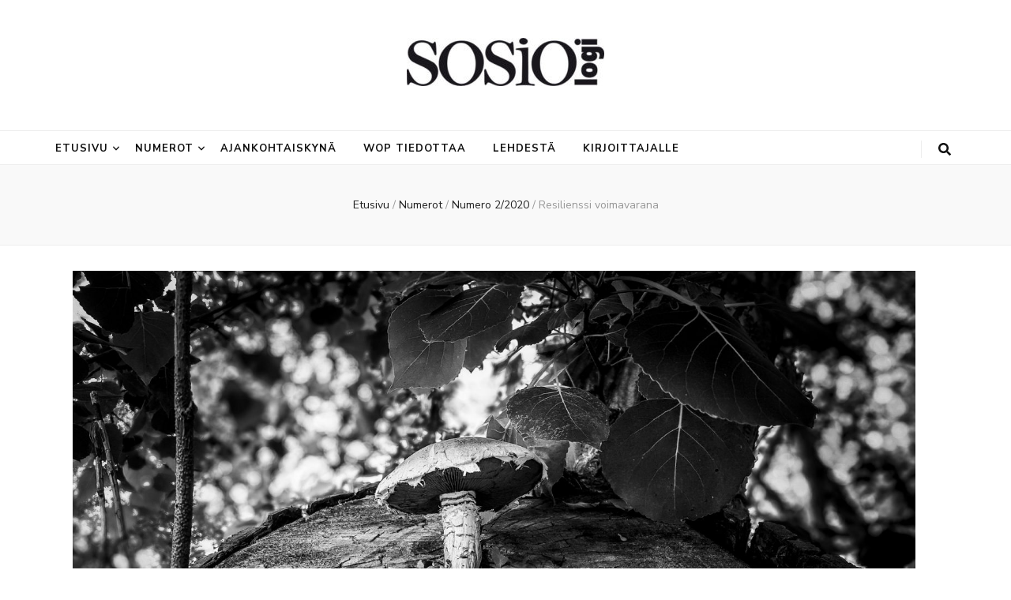

--- FILE ---
content_type: text/html; charset=UTF-8
request_url: http://www.sosiologi.fi/?p=1529
body_size: 12900
content:
    <!DOCTYPE html>
    <html lang="fi">
    <head itemscope itemtype="http://schema.org/WebSite">

    <meta charset="UTF-8">
    <meta name="viewport" content="width=device-width, initial-scale=1">
    <link rel="profile" href="http://gmpg.org/xfn/11">
    <title>Resilienssi voimavarana</title>
<meta name='robots' content='max-image-preview:large' />
<link rel='dns-prefetch' href='//fonts.googleapis.com' />
<link rel='dns-prefetch' href='//s.w.org' />
<link rel="alternate" type="application/rss+xml" title=" &raquo; syöte" href="http://www.sosiologi.fi/?feed=rss2" />
<link rel="alternate" type="application/rss+xml" title=" &raquo; kommenttien syöte" href="http://www.sosiologi.fi/?feed=comments-rss2" />
<link rel="alternate" type="application/rss+xml" title=" &raquo; Resilienssi voimavarana kommenttien syöte" href="http://www.sosiologi.fi/?feed=rss2&#038;p=1529" />
		<script type="text/javascript">
			window._wpemojiSettings = {"baseUrl":"https:\/\/s.w.org\/images\/core\/emoji\/13.1.0\/72x72\/","ext":".png","svgUrl":"https:\/\/s.w.org\/images\/core\/emoji\/13.1.0\/svg\/","svgExt":".svg","source":{"concatemoji":"http:\/\/www.sosiologi.fi\/wp-includes\/js\/wp-emoji-release.min.js?ver=5.8.12"}};
			!function(e,a,t){var n,r,o,i=a.createElement("canvas"),p=i.getContext&&i.getContext("2d");function s(e,t){var a=String.fromCharCode;p.clearRect(0,0,i.width,i.height),p.fillText(a.apply(this,e),0,0);e=i.toDataURL();return p.clearRect(0,0,i.width,i.height),p.fillText(a.apply(this,t),0,0),e===i.toDataURL()}function c(e){var t=a.createElement("script");t.src=e,t.defer=t.type="text/javascript",a.getElementsByTagName("head")[0].appendChild(t)}for(o=Array("flag","emoji"),t.supports={everything:!0,everythingExceptFlag:!0},r=0;r<o.length;r++)t.supports[o[r]]=function(e){if(!p||!p.fillText)return!1;switch(p.textBaseline="top",p.font="600 32px Arial",e){case"flag":return s([127987,65039,8205,9895,65039],[127987,65039,8203,9895,65039])?!1:!s([55356,56826,55356,56819],[55356,56826,8203,55356,56819])&&!s([55356,57332,56128,56423,56128,56418,56128,56421,56128,56430,56128,56423,56128,56447],[55356,57332,8203,56128,56423,8203,56128,56418,8203,56128,56421,8203,56128,56430,8203,56128,56423,8203,56128,56447]);case"emoji":return!s([10084,65039,8205,55357,56613],[10084,65039,8203,55357,56613])}return!1}(o[r]),t.supports.everything=t.supports.everything&&t.supports[o[r]],"flag"!==o[r]&&(t.supports.everythingExceptFlag=t.supports.everythingExceptFlag&&t.supports[o[r]]);t.supports.everythingExceptFlag=t.supports.everythingExceptFlag&&!t.supports.flag,t.DOMReady=!1,t.readyCallback=function(){t.DOMReady=!0},t.supports.everything||(n=function(){t.readyCallback()},a.addEventListener?(a.addEventListener("DOMContentLoaded",n,!1),e.addEventListener("load",n,!1)):(e.attachEvent("onload",n),a.attachEvent("onreadystatechange",function(){"complete"===a.readyState&&t.readyCallback()})),(n=t.source||{}).concatemoji?c(n.concatemoji):n.wpemoji&&n.twemoji&&(c(n.twemoji),c(n.wpemoji)))}(window,document,window._wpemojiSettings);
		</script>
		<style type="text/css">
img.wp-smiley,
img.emoji {
	display: inline !important;
	border: none !important;
	box-shadow: none !important;
	height: 1em !important;
	width: 1em !important;
	margin: 0 .07em !important;
	vertical-align: -0.1em !important;
	background: none !important;
	padding: 0 !important;
}
</style>
	<link rel='stylesheet' id='wp-block-library-css'  href='http://www.sosiologi.fi/wp-includes/css/dist/block-library/style.min.css?ver=5.8.12' type='text/css' media='all' />
<link rel='stylesheet' id='animate-css'  href='http://www.sosiologi.fi/wp-content/themes/blossom-feminine/css/animate.min.css?ver=3.5.2' type='text/css' media='all' />
<link rel='stylesheet' id='blossom-feminine-style-css'  href='http://www.sosiologi.fi/wp-content/themes/blossom-feminine/style.css?ver=5.8.12' type='text/css' media='all' />
<link rel='stylesheet' id='blossom-chic-css'  href='http://www.sosiologi.fi/wp-content/themes/blossom-chic/style.css?ver=1.0.9' type='text/css' media='all' />
<link rel='stylesheet' id='owl-carousel-css'  href='http://www.sosiologi.fi/wp-content/themes/blossom-feminine/css/owl.carousel.min.css?ver=2.2.1' type='text/css' media='all' />
<link rel='stylesheet' id='blossom-feminine-google-fonts-css'  href='https://fonts.googleapis.com/css?family=Nunito+Sans%3A200%2C200italic%2C300%2C300italic%2Cregular%2Citalic%2C600%2C600italic%2C700%2C700italic%2C800%2C800italic%2C900%2C900italic%7CCormorant%3A300%2C300italic%2Cregular%2Citalic%2C500%2C500italic%2C600%2C600italic%2C700%2C700italic%7CPlayfair+Display%3A700italic' type='text/css' media='all' />
<script type='text/javascript' src='http://www.sosiologi.fi/wp-includes/js/jquery/jquery.min.js?ver=3.6.0' id='jquery-core-js'></script>
<script type='text/javascript' src='http://www.sosiologi.fi/wp-includes/js/jquery/jquery-migrate.min.js?ver=3.3.2' id='jquery-migrate-js'></script>
<link rel="https://api.w.org/" href="http://www.sosiologi.fi/index.php?rest_route=/" /><link rel="alternate" type="application/json" href="http://www.sosiologi.fi/index.php?rest_route=/wp/v2/posts/1529" /><link rel="EditURI" type="application/rsd+xml" title="RSD" href="http://www.sosiologi.fi/xmlrpc.php?rsd" />
<link rel="wlwmanifest" type="application/wlwmanifest+xml" href="http://www.sosiologi.fi/wp-includes/wlwmanifest.xml" /> 
<meta name="generator" content="WordPress 5.8.12" />
<link rel="canonical" href="http://www.sosiologi.fi/?p=1529" />
<link rel='shortlink' href='http://www.sosiologi.fi/?p=1529' />
<link rel="alternate" type="application/json+oembed" href="http://www.sosiologi.fi/index.php?rest_route=%2Foembed%2F1.0%2Fembed&#038;url=http%3A%2F%2Fwww.sosiologi.fi%2F%3Fp%3D1529" />
<link rel="alternate" type="text/xml+oembed" href="http://www.sosiologi.fi/index.php?rest_route=%2Foembed%2F1.0%2Fembed&#038;url=http%3A%2F%2Fwww.sosiologi.fi%2F%3Fp%3D1529&#038;format=xml" />
<link rel="pingback" href="http://www.sosiologi.fi/xmlrpc.php"><script type="application/ld+json">{
    "@context": "http://schema.org",
    "@type": "BlogPosting",
    "mainEntityOfPage": {
        "@type": "WebPage",
        "@id": "http://www.sosiologi.fi/?p=1529"
    },
    "headline": "Resilienssi voimavarana",
    "datePublished": "2020-11-25T08:51:12+0200",
    "dateModified": "2020-11-25T08:53:46+0200",
    "author": {
        "@type": "Person",
        "name": "sosiologi"
    },
    "description": "Koronan kourissa tasapainoileva yhteiskunta tarvitsee nyt enemmän yhteisöllistä resilienssiä kuin koskaan aiem",
    "image": {
        "@type": "ImageObject",
        "url": "http://www.sosiologi.fi/wp-content/uploads/mushroom-4831465_1920.jpg",
        "width": 1920,
        "height": 1080
    },
    "publisher": {
        "@type": "Organization",
        "name": "",
        "description": "",
        "logo": {
            "@type": "ImageObject",
            "url": "http://www.sosiologi.fi/wp-content/uploads/cropped-image-1.jpeg",
            "width": 246,
            "height": 60
        }
    }
}</script><link rel="icon" href="http://www.sosiologi.fi/wp-content/uploads/cropped-image-32x32.jpeg" sizes="32x32" />
<link rel="icon" href="http://www.sosiologi.fi/wp-content/uploads/cropped-image-192x192.jpeg" sizes="192x192" />
<link rel="apple-touch-icon" href="http://www.sosiologi.fi/wp-content/uploads/cropped-image-180x180.jpeg" />
<meta name="msapplication-TileImage" content="http://www.sosiologi.fi/wp-content/uploads/cropped-image-270x270.jpeg" />
<style type='text/css' media='all'>     
    .content-newsletter .blossomthemes-email-newsletter-wrapper.bg-img:after,
    .widget_blossomthemes_email_newsletter_widget .blossomthemes-email-newsletter-wrapper:after{
        background: rgba(132, 100, 2, 0.8);    }
    
    /* primary color */
    a{
        color: #846402;
    }
    
    a:hover,
    a:focus{
        color: #846402;
    }

    .secondary-nav ul li a:hover,
    .secondary-nav ul li a:focus,
    .secondary-nav ul li:hover > a,
    .secondary-nav ul li:focus > a,
    .secondary-nav .current_page_item > a,
    .secondary-nav .current-menu-item > a,
    .secondary-nav .current_page_ancestor > a,
    .secondary-nav .current-menu-ancestor > a,
    .header-t .social-networks li a:hover,
    .header-t .social-networks li a:focus,
    .main-navigation ul li a:hover,
    .main-navigation ul li a:focus,
    .main-navigation ul li:hover > a,
    .main-navigation ul li:focus > a,
    .main-navigation .current_page_item > a,
    .main-navigation .current-menu-item > a,
    .main-navigation .current_page_ancestor > a,
    .main-navigation .current-menu-ancestor > a,
    .banner .banner-text .cat-links a:hover,
    .banner .banner-text .cat-links a:focus,
    .banner .banner-text .title a:hover,
    .banner .banner-text .title a:focus,
    #primary .post .text-holder .entry-header .entry-title a:hover,
    #primary .post .text-holder .entry-header .entry-title a:focus,
    .widget ul li a:hover,
    .widget ul li a:focus,
    .site-footer .widget ul li a:hover,
    .site-footer .widget ul li a:focus,
    #crumbs a:hover,
    #crumbs a:focus,
    .related-post .post .text-holder .cat-links a:hover,
    .related-post .post .text-holder .cat-links a:focus,
    .related-post .post .text-holder .entry-title a:hover,
    .related-post .post .text-holder .entry-title a:focus,
    .comments-area .comment-body .comment-metadata a:hover,
    .comments-area .comment-body .comment-metadata a:focus,
    .search #primary .search-post .text-holder .entry-header .entry-title a:hover,
    .search #primary .search-post .text-holder .entry-header .entry-title a:focus,
    .site-title a:hover,
    .site-title a:focus,
    .widget_bttk_popular_post ul li .entry-header .entry-meta a:hover,
    .widget_bttk_popular_post ul li .entry-header .entry-meta a:focus,
    .widget_bttk_pro_recent_post ul li .entry-header .entry-meta a:hover,
    .widget_bttk_pro_recent_post ul li .entry-header .entry-meta a:focus,
    .widget_bttk_posts_category_slider_widget .carousel-title .title a:hover,
    .widget_bttk_posts_category_slider_widget .carousel-title .title a:focus,
    .site-footer .widget_bttk_posts_category_slider_widget .carousel-title .title a:hover,
    .site-footer .widget_bttk_posts_category_slider_widget .carousel-title .title a:focus,
    .portfolio-sorting .button:hover,
    .portfolio-sorting .button:focus,
    .portfolio-sorting .button.is-checked,
    .portfolio-item .portfolio-img-title a:hover,
    .portfolio-item .portfolio-img-title a:focus,
    .portfolio-item .portfolio-cat a:hover,
    .portfolio-item .portfolio-cat a:focus,
    .entry-header .portfolio-cat a:hover,
    .entry-header .portfolio-cat a:focus,
    .header-layout-two .header-b .social-networks li a:hover, 
    .header-layout-two .header-b .social-networks li a:focus,
    #primary .post .text-holder .entry-header .entry-meta a:hover{
        color: #846402;
    }

    <!-- .pagination a{
        border-color: ;
    } -->

    #primary .post .text-holder .entry-footer .btn-readmore:hover,
    #primary .post .text-holder .entry-footer .btn-readmore:focus,
    .pagination a:hover,
    .pagination a:focus,
    .widget_calendar caption,
    .widget_calendar table tbody td a,
    .widget_tag_cloud .tagcloud a:hover,
    .widget_tag_cloud .tagcloud a:focus,
    #blossom-top,
    .single #primary .post .entry-footer .tags a:hover,
    .single #primary .post .entry-footer .tags a:focus,
    .error-holder .page-content a:hover,
    .error-holder .page-content a:focus,
    .widget_bttk_author_bio .readmore:hover,
    .widget_bttk_author_bio .readmore:focus,
    .widget_bttk_social_links ul li a:hover,
    .widget_bttk_social_links ul li a:focus,
    .widget_bttk_image_text_widget ul li .btn-readmore:hover,
    .widget_bttk_image_text_widget ul li .btn-readmore:focus,
    .widget_bttk_custom_categories ul li a:hover .post-count,
    .widget_bttk_custom_categories ul li a:hover:focus .post-count,
    .content-instagram ul li .instagram-meta .like,
    .content-instagram ul li .instagram-meta .comment,
    #secondary .widget_blossomtheme_featured_page_widget .text-holder .btn-readmore:hover,
    #secondary .widget_blossomtheme_featured_page_widget .text-holder .btn-readmore:focus,
    #secondary .widget_blossomtheme_companion_cta_widget .btn-cta:hover,
    #secondary .widget_blossomtheme_companion_cta_widget .btn-cta:focus,
    #secondary .widget_bttk_icon_text_widget .text-holder .btn-readmore:hover,
    #secondary .widget_bttk_icon_text_widget .text-holder .btn-readmore:focus,
    .site-footer .widget_blossomtheme_companion_cta_widget .btn-cta:hover,
    .site-footer .widget_blossomtheme_companion_cta_widget .btn-cta:focus,
    .site-footer .widget_blossomtheme_featured_page_widget .text-holder .btn-readmore:hover,
    .site-footer .widget_blossomtheme_featured_page_widget .text-holder .btn-readmore:focus,
    .site-footer .widget_bttk_icon_text_widget .text-holder .btn-readmore:hover,
    .site-footer .widget_bttk_icon_text_widget .text-holder .btn-readmore:focus,
    .header-layout-two .header-b .tools .cart .count,
    #primary .post .text-holder .entry-header .cat-links a:hover,
    .widget_bttk_popular_post .style-two li .entry-header .cat-links a:hover, 
    .widget_bttk_pro_recent_post .style-two li .entry-header .cat-links a:hover, 
    .widget_bttk_popular_post .style-three li .entry-header .cat-links a:hover,
    .widget_bttk_pro_recent_post .style-three li .entry-header .cat-links a:hover, .widget_bttk_posts_category_slider_widget .carousel-title .cat-links a:hover,
    .widget_bttk_posts_category_slider_widget .owl-theme .owl-prev:hover, .widget_bttk_posts_category_slider_widget .owl-theme .owl-prev:focus, .widget_bttk_posts_category_slider_widget .owl-theme .owl-next:hover, .widget_bttk_posts_category_slider_widget .owl-theme .owl-next:focus,
    .banner .owl-nav .owl-prev:hover, 
    .banner .owl-nav .owl-next:hover,
    .banner .banner-text .cat-links a:hover,
    button:hover, input[type="button"]:hover, 
    input[type="reset"]:hover, input[type="submit"]:hover, 
    button:focus, input[type="button"]:focus, 
    input[type="reset"]:focus, 
    input[type="submit"]:focus,
    .category-section .col .img-holder:hover .text-holder span,
    #primary .post .entry-content .highlight,
    #primary .page .entry-content .highlight, 
    .widget_bttk_posts_category_slider_widget .owl-theme .owl-nav [class*="owl-"]:hover{
        background: #846402;
    }

    #secondary .profile-link.customize-unpreviewable {
        background-color: #846402;
    }

    .pagination .current,
    .post-navigation .nav-links .nav-previous a:hover,
    .post-navigation .nav-links .nav-next a:hover,
    .post-navigation .nav-links .nav-previous a:focus,
    .post-navigation .nav-links .nav-next a:focus,
    .content-newsletter .blossomthemes-email-newsletter-wrapper form input[type="submit"]:hover, .content-newsletter .blossomthemes-email-newsletter-wrapper form input[type="submit"]:focus{
        background: #846402;
        border-color: #846402;
    }
    .content-newsletter .blossomthemes-email-newsletter-wrapper form input[type="submit"]:hover, .content-newsletter .blossomthemes-email-newsletter-wrapper form input[type="submit"]:focus{
        color: #fff;
    }

    #primary .post .entry-content blockquote,
    #primary .page .entry-content blockquote{
        border-bottom-color: #846402;
        border-top-color: #846402;
    }

    #primary .post .entry-content .pull-left,
    #primary .page .entry-content .pull-left,
    #primary .post .entry-content .pull-right,
    #primary .page .entry-content .pull-right{border-left-color: #846402;}

    .error-holder .page-content h2{
        text-shadow: 6px 6px 0 #846402;
    }

    .category-section .col .img-holder:hover .text-holder,
    .pagination a:hover, 
    .pagination a:focus{
        border-color: #846402;
    }

    .banner-text .cat-links a, 
    .category-section .col .img-holder .text-holder span, 
    #primary .post .text-holder .entry-header .cat-links a, 
    .pagination .current, 
    .widget_bttk_popular_post .style-two li .entry-header .cat-links a, 
    .widget_bttk_pro_recent_post .style-two li .entry-header .cat-links a, 
    .widget_bttk_popular_post .style-three li .entry-header .cat-links a, 
    .widget_bttk_pro_recent_post .style-three li .entry-header .cat-links a, 
    .widget_bttk_posts_category_slider_widget .carousel-title .cat-links a, 
    .content-newsletter .blossomthemes-email-newsletter-wrapper form input[type="submit"]:hover, 
    .content-newsletter .blossomthemes-email-newsletter-wrapper form input[type="submit"]:focus {
        background-color: #c4b581;
    }

    .widget .widget-title {
        background: #c4b581;
    }

    .category-section .col .img-holder .text-holder, 
    .pagination .current, 
    .pagination a, 
    .content-newsletter .blossomthemes-email-newsletter-wrapper form input[type="submit"]:hover, 
    .content-newsletter .blossomthemes-email-newsletter-wrapper form input[type="submit"]:focus {
        border-color: #c4b581;;
    }
    
    body,
    button,
    input,
    select,
    optgroup,
    textarea{
        font-family : Nunito Sans;
        font-size   : 16px;
    }

    .widget_bttk_pro_recent_post ul li .entry-header .entry-title,
    .widget_bttk_posts_category_slider_widget .carousel-title .title,
    .content-newsletter .blossomthemes-email-newsletter-wrapper .text-holder h3,
    .widget_blossomthemes_email_newsletter_widget .blossomthemes-email-newsletter-wrapper .text-holder h3,
    #secondary .widget_bttk_testimonial_widget .text-holder .name,
    #secondary .widget_bttk_description_widget .text-holder .name,
    .site-footer .widget_bttk_description_widget .text-holder .name,
    .site-footer .widget_bttk_testimonial_widget .text-holder .name, 
    .widget_bttk_popular_post ul li .entry-header .entry-title, 
    .widget_bttk_author_bio .title-holder {
        font-family : Nunito Sans;
    }

    .banner .banner-text .title,
    #primary .sticky .text-holder .entry-header .entry-title,
    #primary .post .text-holder .entry-header .entry-title,
    .author-section .text-holder .title,
    .post-navigation .nav-links .nav-previous .post-title,
    .post-navigation .nav-links .nav-next .post-title,
    .related-post .post .text-holder .entry-title,
    .comments-area .comments-title,
    .comments-area .comment-body .fn,
    .comments-area .comment-reply-title,
    .page-header .page-title,
    #primary .post .entry-content blockquote,
    #primary .page .entry-content blockquote,
    #primary .post .entry-content .pull-left,
    #primary .page .entry-content .pull-left,
    #primary .post .entry-content .pull-right,
    #primary .page .entry-content .pull-right,
    #primary .post .entry-content h1,
    #primary .page .entry-content h1,
    #primary .post .entry-content h2,
    #primary .page .entry-content h2,
    #primary .post .entry-content h3,
    #primary .page .entry-content h3,
    #primary .post .entry-content h4,
    #primary .page .entry-content h4,
    #primary .post .entry-content h5,
    #primary .page .entry-content h5,
    #primary .post .entry-content h6,
    #primary .page .entry-content h6,
    .search #primary .search-post .text-holder .entry-header .entry-title,
    .error-holder .page-content h2,
    .portfolio-text-holder .portfolio-img-title,
    .portfolio-holder .entry-header .entry-title,
    .single-blossom-portfolio .post-navigation .nav-previous a,
    .single-blossom-portfolio .post-navigation .nav-next a,
    .related-portfolio-title{
        font-family: Cormorant;
    }

    .site-title{
        font-size   : 60px;
        font-family : Playfair Display;
        font-weight : 700;
        font-style  : italic;
    }
    
               
    </style>
</head>

<body class="post-template-default single single-post postid-1529 single-format-standard wp-custom-logo full-width blog-layout-two" itemscope itemtype="http://schema.org/WebPage">
	
    <div id="page" class="site"><a aria-label="skip to content" class="skip-link" href="#content">Siirry sisältöön</a>
        <header id="masthead" class="site-header wow fadeIn header-layout-two" data-wow-delay="0.1s" itemscope itemtype="http://schema.org/WPHeader">
                <div class="header-m" >
            <div class="container" itemscope itemtype="http://schema.org/Organization">
                <a href="http://www.sosiologi.fi/" class="custom-logo-link" rel="home"><img width="250" height="61" src="http://www.sosiologi.fi/wp-content/uploads/cropped-image-1.jpeg" class="custom-logo" alt="" /></a>                    <p class="site-title" itemprop="name"><a href="http://www.sosiologi.fi/" rel="home" itemprop="url"></a></p>
                            </div>
        </div><!-- .header-m -->
        
        <div class="header-b">
            <div class="container">
                <button aria-label="primary menu toggle button" id="primary-toggle-button" data-toggle-target=".main-menu-modal" data-toggle-body-class="showing-main-menu-modal" aria-expanded="false" data-set-focus=".close-main-nav-toggle"><i class="fa fa-bars"></i>Navigaatio</button>
                <nav id="site-navigation" class="main-navigation" itemscope itemtype="http://schema.org/SiteNavigationElement">
                    <div class="primary-menu-list main-menu-modal cover-modal" data-modal-target-string=".main-menu-modal">
                        <button class="close close-main-nav-toggle" data-toggle-target=".main-menu-modal" data-toggle-body-class="showing-main-menu-modal" aria-expanded="false" data-set-focus=".main-menu-modal"><i class="fa fa-times"></i>Close</button>
                        <div class="mobile-menu" aria-label="Mobile">
                            <div class="menu-ylapalkki-container"><ul id="primary-menu" class="main-menu-modal"><li id="menu-item-1733" class="menu-item menu-item-type-custom menu-item-object-custom menu-item-home menu-item-has-children menu-item-1733"><a href="http://www.sosiologi.fi/">Etusivu</a>
<ul class="sub-menu">
	<li id="menu-item-1753" class="menu-item menu-item-type-taxonomy menu-item-object-category menu-item-1753"><a href="http://www.sosiologi.fi/?cat=1">Yleinen</a></li>
</ul>
</li>
<li id="menu-item-1735" class="menu-item menu-item-type-custom menu-item-object-custom menu-item-has-children menu-item-1735"><a href="##">Numerot</a>
<ul class="sub-menu">
	<li id="menu-item-1988" class="menu-item menu-item-type-taxonomy menu-item-object-category menu-item-1988"><a href="http://www.sosiologi.fi/?cat=405">Numero 1/2023</a></li>
	<li id="menu-item-1927" class="menu-item menu-item-type-taxonomy menu-item-object-category menu-item-1927"><a href="http://www.sosiologi.fi/?cat=398">Numero 2/2022</a></li>
	<li id="menu-item-1811" class="menu-item menu-item-type-taxonomy menu-item-object-category menu-item-1811"><a href="http://www.sosiologi.fi/?cat=343">Numero 2/2021</a></li>
	<li id="menu-item-1744" class="menu-item menu-item-type-taxonomy menu-item-object-category menu-item-1744"><a href="http://www.sosiologi.fi/?cat=328">Numero 1/2021</a></li>
	<li id="menu-item-1751" class="menu-item menu-item-type-taxonomy menu-item-object-category current-post-ancestor current-menu-parent current-post-parent menu-item-1751"><a href="http://www.sosiologi.fi/?cat=315">Numero 2/2020</a></li>
	<li id="menu-item-1743" class="menu-item menu-item-type-taxonomy menu-item-object-category menu-item-1743"><a href="http://www.sosiologi.fi/?cat=301">Numero 1/2020</a></li>
	<li id="menu-item-1750" class="menu-item menu-item-type-taxonomy menu-item-object-category menu-item-1750"><a href="http://www.sosiologi.fi/?cat=279">Numero 2/2019</a></li>
	<li id="menu-item-1742" class="menu-item menu-item-type-taxonomy menu-item-object-category menu-item-1742"><a href="http://www.sosiologi.fi/?cat=258">Numero 1/2019</a></li>
	<li id="menu-item-1749" class="menu-item menu-item-type-taxonomy menu-item-object-category menu-item-1749"><a href="http://www.sosiologi.fi/?cat=246">Numero 2/2018</a></li>
	<li id="menu-item-1741" class="menu-item menu-item-type-taxonomy menu-item-object-category menu-item-1741"><a href="http://www.sosiologi.fi/?cat=220">Numero 1/2018</a></li>
	<li id="menu-item-1748" class="menu-item menu-item-type-taxonomy menu-item-object-category menu-item-1748"><a href="http://www.sosiologi.fi/?cat=202">Numero 2/2017</a></li>
	<li id="menu-item-1740" class="menu-item menu-item-type-taxonomy menu-item-object-category menu-item-1740"><a href="http://www.sosiologi.fi/?cat=180">Numero 1/2017</a></li>
	<li id="menu-item-1747" class="menu-item menu-item-type-taxonomy menu-item-object-category menu-item-1747"><a href="http://www.sosiologi.fi/?cat=156">Numero 2/2016</a></li>
	<li id="menu-item-1739" class="menu-item menu-item-type-taxonomy menu-item-object-category menu-item-1739"><a href="http://www.sosiologi.fi/?cat=139">Numero 1/2016</a></li>
	<li id="menu-item-1746" class="menu-item menu-item-type-taxonomy menu-item-object-category menu-item-1746"><a href="http://www.sosiologi.fi/?cat=117">Numero 2/2015</a></li>
	<li id="menu-item-1738" class="menu-item menu-item-type-taxonomy menu-item-object-category menu-item-1738"><a href="http://www.sosiologi.fi/?cat=81">Numero 1/2015</a></li>
	<li id="menu-item-1745" class="menu-item menu-item-type-taxonomy menu-item-object-category menu-item-1745"><a href="http://www.sosiologi.fi/?cat=40">Numero 2/2014</a></li>
	<li id="menu-item-1737" class="menu-item menu-item-type-taxonomy menu-item-object-category menu-item-1737"><a href="http://www.sosiologi.fi/?cat=3">Numero 1/2014</a></li>
</ul>
</li>
<li id="menu-item-1728" class="menu-item menu-item-type-taxonomy menu-item-object-category current-post-ancestor current-menu-parent current-post-parent menu-item-1728"><a href="http://www.sosiologi.fi/?cat=196">Ajankohtaiskynä</a></li>
<li id="menu-item-1729" class="menu-item menu-item-type-taxonomy menu-item-object-category menu-item-1729"><a href="http://www.sosiologi.fi/?cat=22">Wop tiedottaa</a></li>
<li id="menu-item-1731" class="menu-item menu-item-type-post_type menu-item-object-page menu-item-1731"><a href="http://www.sosiologi.fi/?page_id=58">Lehdestä</a></li>
<li id="menu-item-1732" class="menu-item menu-item-type-post_type menu-item-object-page menu-item-1732"><a href="http://www.sosiologi.fi/?page_id=56">Kirjoittajalle</a></li>
</ul></div>                        </div>
                    </div>
                </nav><!-- #site-navigation --> 
                                <div class="right">
                    <div class="tools">
                        <div class="form-section">
							<button aria-label="search toggle button" id="btn-search" class="search-toggle" data-toggle-target=".search-modal" data-toggle-body-class="showing-search-modal" data-set-focus=".search-modal .search-field" aria-expanded="false">
                                <i class="fas fa-search"></i>
                            </button>
							<div class="form-holder search-modal cover-modal" data-modal-target-string=".search-modal">
								<div class="form-holder-inner">
                                    <form role="search" method="get" class="search-form" action="http://www.sosiologi.fi/">
				<label>
					<span class="screen-reader-text">Haku:</span>
					<input type="search" class="search-field" placeholder="Haku &hellip;" value="" name="s" />
				</label>
				<input type="submit" class="search-submit" value="Hae" />
			</form>                        
                                </div>
							</div>
						</div>
                                            
                    </div>                        
                                            
                </div>
                            </div>
        </div><!-- .header-b -->
        
    </header><!-- #masthead -->
        <div class="top-bar">
		<div class="container">
			    <header class="page-header">
        </header><!-- .page-header -->
    <div class="breadcrumb-wrapper">
                <div id="crumbs" itemscope itemtype="http://schema.org/BreadcrumbList"> 
                    <span itemprop="itemListElement" itemscope itemtype="http://schema.org/ListItem">
                        <a itemprop="item" href="http://www.sosiologi.fi"><span itemprop="name">Etusivu</span></a>
                        <meta itemprop="position" content="1" />
                        <span class="separator">/</span>
                    </span> <span itemprop="itemListElement" itemscope itemtype="http://schema.org/ListItem"><a itemprop="item" href="http://www.sosiologi.fi/?cat=82"><span itemprop="name">Numerot </span></a><meta itemprop="position" content="2" /><span class="separator">/</span></span>  <span itemprop="itemListElement" itemscope itemtype="http://schema.org/ListItem"><a itemprop="item" href="http://www.sosiologi.fi/?cat=315"><span itemprop="name">Numero 2/2020 </span></a><meta itemprop="position" content="3" /><span class="separator">/</span></span> <span class="current" itemprop="itemListElement" itemscope itemtype="http://schema.org/ListItem"><a itemprop="item" href="http://www.sosiologi.fi/?p=1529"><span itemprop="name">Resilienssi voimavarana</span></a><meta itemprop="position" content="4" /></span></div></div><!-- .breadcrumb-wrapper -->		</div>
	</div>
        <div class="container main-content">
                <div id="content" class="site-content">
            <div class="row">
    
	<div id="primary" class="content-area">
		<main id="main" class="site-main">

		
<article id="post-1529" class="post-1529 post type-post status-publish format-standard has-post-thumbnail hentry category-ajankohtaiskyna category-numero-2-2020 category-numerot" itemscope itemtype="https://schema.org/Blog">
	
    <div class="post-thumbnail"><img width="1067" height="600" src="http://www.sosiologi.fi/wp-content/uploads/mushroom-4831465_1920.jpg" class="attachment-blossom-feminine-featured size-blossom-feminine-featured wp-post-image" alt="" loading="lazy" srcset="http://www.sosiologi.fi/wp-content/uploads/mushroom-4831465_1920.jpg 1920w, http://www.sosiologi.fi/wp-content/uploads/mushroom-4831465_1920-641x361.jpg 641w, http://www.sosiologi.fi/wp-content/uploads/mushroom-4831465_1920-1024x576.jpg 1024w, http://www.sosiologi.fi/wp-content/uploads/mushroom-4831465_1920-768x432.jpg 768w, http://www.sosiologi.fi/wp-content/uploads/mushroom-4831465_1920-1536x864.jpg 1536w" sizes="(max-width: 1067px) 100vw, 1067px" /></div>    
    <div class="text-holder">        
            <header class="entry-header">
    <span class="cat-links" itemprop="about"><a href="http://www.sosiologi.fi/?cat=196" rel="category">Ajankohtaiskynä</a> <a href="http://www.sosiologi.fi/?cat=315" rel="category">Numero 2/2020</a> <a href="http://www.sosiologi.fi/?cat=82" rel="category">Numerot</a></span><h1 class="entry-title" itemprop="headline">Resilienssi voimavarana</h1><div class="entry-meta"><span class="byline" itemprop="author" itemscope itemtype="https://schema.org/Person"> Tekijä <span class="author vcard" itemprop="name"><a class="url fn n" href="http://www.sosiologi.fi/?author=1">sosiologi</a></span></span><span class="posted-on"><span class="text-on">Päivitetty</span><a href="http://www.sosiologi.fi/?p=1529" rel="bookmark"><time class="entry-date published updated" datetime="2020-11-25T08:53:46+02:00" itemprop="dateModified">25.11.2020</time><time class="updated" datetime="2020-11-25T08:51:12+02:00" itemprop="datePublished">25.11.2020</time></a></span><span class="comments"><i class="fa fa-comment"></i><a href="http://www.sosiologi.fi/?p=1529#respond">Jätä kommentti<span class="screen-reader-text"> artikkeliin Resilienssi voimavarana</span></a></span></div><!-- .entry-meta -->	</header><!-- .entry-header home-->
        
    <div class="entry-content" itemprop="text">
		<div class="text">
<p>Koronan kourissa tasapainoileva yhteiskunta tarvitsee nyt enemmän yhteisöllistä resilienssiä kuin koskaan aiemmin 90-luvun laman jälkeen. Resilienssi on ihmisen psyykkinen ominaisuus, joka ilmenee jokaisella hyvin yksilöllisesti. Resilienssi-käsitteelle ei ole vielä osattu antaa täydellistä suomenkielistä vastinetta, mutta esimerkiksi psyykkinen palautumiskyky kuvaa ominaisuutta hyvin. Resilienssiä on joskus verrattu suomalaiseen sisuun, mutta sitä se ei täysin ole. Suomalaisella sisulla mennään vaikka läpi harmaan kiven, yleensä yksin ja apua pyytämättä. Yksin selviämisen sijaan resilienssi sisältää kyvyn pyytää ja hakea apua kuormittavissa tilanteissa niin yhteisö- kuin yksilötasolla.</p>



<p>Resilienssi on psyykkistä selviytymistä, joustamista ja palautumista.  Nopean palautumiskyvyn voidaan ajatella olevan valtti, koska se auttaa eteenpäin pääsemisessä. Yksi selviytymisen ja palautumisen toteutumisen ehto on kuitenkin se, että horisontissa tulee olla positiivinen ja toivoa tuova päämäärä, johon pyritään. Jonkinlainen valo ikkunassa. Ilman tätä päämäärää ei toipuminen ja selviytyminen voi alkaa. Korona-taistelussa yhteiskunnan valopilkkuna voidaan ajatella vaikkapa ensi juhannusta. Rokotuskehittely on täydessä vauhdissa ja on toivoa siitä, että ensi juhannukseen mennessä kaikki halukkaat saadaan rokotettua. Voi toki olla, että ensi juhannukseksi ei vielä tule valmista, mutta päämäärää voi hyvin tarkentaa toteutuvien realiteettien valossa.</p>



<p>Yleisesti ottaen resilienssi ilmenee ja sen tarve korostuu etenkin haastavissa tilanteissa. Välillä ihmisen psyyke kuormittuu niin paljon, että ihminen kokee psyykkisiä ja fysiologisia ongelmia esimerkiksi jaksamisen ja vireystilan osalta. Korona-aika on yhdenlainen yhteiskunnallisesti haastava tilanne, joka kuormittaa ihmisiä monin eri tavoin. Yksilöt tuskastelevat arjen uudelleenjärjestelyn kanssa ja yhteisöt ovat muuttuneet etäyhteisöiksi. Reagointitapoja haasteisiin on monia. Toiset esimerkiksi menettävät etätyön ja -opiskelun takia parhaimman toimintakykynsä, ahdistuvat, turhautuvat ja jopa masentuvat. Toiset vahvemman resilienssin omaavat tekevät ensijärkytyksen jälkeen tilannearvion, laskevat käytettävissä olevat voimavaransa, ohjaavat käytettävissä olevat voimavarat sinne, missä niitä eniten tarvitaan, kuten esimerkiksi avun ja tiedon hakemiseen sekä ulkoiluun ja kuntoiluun. Lopulta he käyttävät kaiken mahdollisen käytettävissä olevan avun hyödykseen esimerkiksi hölläten ilman suuriatunnon tuskia niillä elämän osa-alueilla, jotka eivät ole tämänhetkisessä korona-arjessa selviämisessä niitä kaikkein tärkeimpiä.</p>



<p>Resilienssistä tekee erityisen mielenkiintoisen se, että sitä pystytään kehittämään. Jokainen pystyy itse kehittämään omaa resilienssiään niin halutessaan. Resilienssin kehittämiseen on monia fysiologisia ja psykologisia tapoja, mutta kehittyäkseen resilienssikyky vaatii myös paljon tietoista ponnistelua, sitoutumista sekä säännöllisyyttä. Vinkkejä itsensä tai ryhmän kehittämiseen on helposti saatavilla. Esimerkiksi entinen poliisin valmiusyksikkö Karhun operatiivinen johtaja <strong>Harri Gustafsberg </strong>(FT, HTM) tunnetaan merkittävänä resilienssikyvyn kehittämisen puolesta puhujana. Gustafsberg valmentaa muun muassa verkkovalmennuksilla yksilöiden ja yhteisöjen stressinhallintaa ja resilienssikyvyn kehittämistä. Hän käyttää valmennuksissaan tieteellisesti tarkasti tutkittua ja testattua tietoa. Kirjallisuudesta löytyy myös hyviä neuvoja. Esimerkiksi sosiaalipsykologi ja vaativan erityistason ratkaisukeskeinen psykoterapeutti <strong>Krisse Lipposen</strong> (VTM) tuore kirja <em>Resilienssi arjessa</em> (Duodecim, 2020) nostaa esiin päivittäisen vuorovaikutuksen ja onnellisuuden merkityksen ihmisten jokapäiväisessä toiminnassa positiivisen psykologian ja ratkaisukeskeisien menetelmien kautta.</p>



<figure class="wp-block-image size-large"><img loading="lazy" width="1024" height="683" src="http://www.sosiologi.fi/wp-content/uploads/nature-4167220_1920-1024x683.jpg" alt="" class="wp-image-1531" srcset="http://www.sosiologi.fi/wp-content/uploads/nature-4167220_1920-1024x683.jpg 1024w, http://www.sosiologi.fi/wp-content/uploads/nature-4167220_1920-639x426.jpg 639w, http://www.sosiologi.fi/wp-content/uploads/nature-4167220_1920-768x512.jpg 768w, http://www.sosiologi.fi/wp-content/uploads/nature-4167220_1920-1536x1024.jpg 1536w, http://www.sosiologi.fi/wp-content/uploads/nature-4167220_1920.jpg 1920w" sizes="(max-width: 1024px) 100vw, 1024px" /></figure>



<p>Suomessa hyvinvointivaltion etuihin kuuluu se, että monenlaista apua on saatavilla ja usein vieläpä ilmaiseksi. Hyvä resilienssi ja stressinsietokyky ennalta ehkäisee useiden mielenterveyshäiriöiden syntymistä, jolloin sillä on kansanterveydellisesti merkittävä vaikutus. Resilienssi ei tarkoita sitä, etteivätkö kaikki tunteet olisi sallittuja. Erilaisia tunteita aina masennuksesta ja alakulosta suruun on sallittua tuntea, mutta hyvällä resilienssillä negatiivisiin tunteisiin ei takerruta, vaan aletaan tietoisesti etsimään ulospääsyä vaikeasta tilanteesta. Apuna voi toimia resilienssin ammattilaisten lisäksi esimerkiksi koulukuraattori, työpsykologi, ystävä, vanhempi tai lääkäri. Myös internetissä olevista vertaistukiryhmistä voi olla hyötyä. Työ- ja opiskelupaikoilla kannattaa käydä vaikeita tilanteita ryhmänä tai tiiminä läpi, jolloin yksilölle jää itsekseen pohdittavaksi jo osittain valmiiksi pureskeltu ja ongelman ratkaisuehdotuksia sisältävä ajatuskenttä.</p>



<p>Yhteiskunnan jäseniltä odotetaan kykyä sopeutua, sietää ja kestää uudenlaista vallitsevaa yhteiskunnan tilaa, jonka korona on koko maailmalle aiheuttanut. Resilienssin tarve on kollektiivinen ja resilienssi on myös yhteiskunnallinen ominaisuus. Kun yksilö jaksaa ja sietää hankalaa tilannetta hyvin, se heijastuu myös koko yhteiskunnan kykyyn sopeutua ja joustaa tilanteessa tilanteen mukaan. Toisaalta sama toimii toisinkin päin. Kun yhteiskunta osoittaa yhtenäistä tahtoa selviytymiseen ja löytää positiiviset näkökulmat ja toimintamallit haastaviin asioihin, luo se samalla myös yksilölle turvaa siitä, että eteen osuvista haasteista selviydytään. Resilienssin rakentumisen ja vahvistumisen aikataulu vaihtelee hyvin paljon, sillä rakentumisen nopeus riippuu hyvin monista yksilö- ja ympäristötekijöistä. Joskus esimerkiksi työyhteisöissä organisaation uudelleen organisoinnilla voidaan saavuttaa nopeasti resilienssin vahvistumista.</p>



<p>Yhteisö pystyy ylläpitämään resilienssiä yllä hyvin pienilläkin käytännön asioilla. Esimerkiksi antamalla yhteisön jäsenelle tunne siitä, että hän kelpaa sellaisena yksilönä kuin on, on valtava merkitys yksilölle. Tällöin vaikutus heijastuu myös yhteisöön positiivisesti. Resilienssin ylläpidon kannalta on tärkeää, että yhteisössä huomataan ja tunnistetaan niitä voimavaroja, mitä kulloinkin tarvitaan. Näitä voivat olla esimerkiksi positiivisen palautteen antaminen ja aiemmista virheistä oppiminen. On tärkeää, että yhteisössä osataan nimetä, miten haasteista selvittiin. Mitä tehtiin, jotta positiivinen lopputulos saavutettiin? Miten se auttoi yhteisöä selviämään? Mitä ympäristöstä opittiin haasteiden kautta? Asioita on hyvä miettiä myönteisen muutoksen kautta. Mitä taitoja, tietoja, ominaisuuksia yhteisöllä oli, jotta asia saatiin ratkaistua tai toimimaan?</p>



<p>Resilienssin kehittämisessä luovuus on yksi resilienssin rakentumisen kannalta merkityksellinen osa-alue. Uusissa haasteissa yhteisö joutuu käyttämään luovuutta ja joustavuutta asioista selviämiseksi. Korona-aika on jo osoittanut huikeaa resilienssiä suomalaisessa yhteiskunnassa esimerkiksi uusien oppimismuotojen, kaupankäyntitapojen ja ravintolaruokien saavutettavuuden näkökulmasta puhumattakaan terveydenhuollon venymisestä.</p>



<p>Esitetään loppuun vielä yksi esimerkki resilienssikyvyn voimasta. Kahden eri laivan miehistöt haaksirikkoutuivat vuonna 1864 eri puolille autiota ja karua saarta Uuden-Seelannin ja Etelämantereen välissä. Miehistöt elivät saarella toisistaan täysin tietämättöminä kehittäen hyvin erilaiset selviytymistavat. Grafton -laivan miehistö selvisi haaksirikosta ja saarella asumisesta pienin menetyksin. Avaimena selviämiseen on pidetty sitä, että välittömästi maihin tullessa laivan tiukka hierarkia, jossa kapteeni on ehdoton ylin auktoriteetti, purettiin. Miesten välillä vallitsivat sopu ja kaikki olivat sitoutuneita yhteiseen päämäärään eli siihen, että saarella pysyttäisiin hengissä ja että apua saataisiin tavalla tai toisella. Miehistö selvisi koettelemuksesta psykologisesti hyvin ja sai apua lähetettyään miesjoukon lautalla etsimään apua toisesta saaresta. Invercauld-laivan miehistö sen sijaan säilytti myös maissa laivalla vallinneen hierarkian. Lopputuloksena oli, että koska kukin miehistön jäsen sai pärjätä omillaan eikä yhteistä päämäärää ollut, miehistöstä suurin osa menehtyi tauteihin, kylmyyteen ja miehistön keskinäisiin välienselvittelyihin. Vain kolme miehistön jäsentä selviytyi.</p>



<p>Edellä kerrottu esimerkki soveltuu hyvin esimerkiksi organisaatiotutkimukseen. Kun halutaan varautua kriisi- tai ongelmatilanteisiin, tulee sen panostaa esimerkiksi voimakkaasti suhdevoimavaroihin. On tärkeää tunnistaa, miten tieto, taito ja osaaminen virtaa organisaatiossa, jolloin vaikeassa tilanteessa osataan valjastaa tarvittuja voimia oikeissa paikoissa oikeaan aikaan. &nbsp;Silloin kun työyhteisöissä pystytään ennakoimaan ja joustamaan tilanteen mukaan, työturvallisuus ja työhyvinvointi säilyvät hyvällä tasolla ja asiakkaat voivat olla tyytyväisiä saamaansa palveluun. Toiminta pysyy tuottavana ja tehokkaana, vaikka alkuperäinen suunnitelma ei aina toteutuisikaan. Vahva resilienssi syntyy siitä, että tilannekohtaisten pikaratkaisujen lisäksi organisaatiossa pysähdytään yhdessä analysoimaan ongelmia ja ratkaisuja osana laajempaa toimintakokonaisuutta.</p>



<p><strong>Susanna Eloranta </strong></p>



<p><strong>Helsingin yliopisto, sosiaalipsykologia</strong></p>
</div>	</div><!-- .entry-content -->      
        <footer class="entry-footer">
    	</footer><!-- .entry-footer home-->
        </div><!-- .text-holder -->
    
</article><!-- #post-1529 -->            
            <nav class="navigation post-navigation" role="navigation">
    			<h2 class="screen-reader-text">Artikkelien selaus</h2>
    			<div class="nav-links">
    				<div class="nav-previous nav-holder"><a href="http://www.sosiologi.fi/?p=1508" rel="prev"><span class="meta-nav">Edellinen artikkeli</span><span class="post-title">Pääkirjoitus: Täysissä ruumiin voimissa</span></a></div><div class="nav-next nav-holder"><a href="http://www.sosiologi.fi/?p=1539" rel="next"><span class="meta-nav">Seuraava artikkeli</span><span class="post-title">Gradukatsaus: Vegaanimiesten ruumispuhe</span></a></div>    			</div>
    		</nav>        
                    <div class="related-post">
    		<h2 class="title">Saatat myös pitää...</h2>    		<div class="row">
    			                    <div class="post">
        				<div class="img-holder">
        					<a href="http://www.sosiologi.fi/?p=1066">
                            <img width="302" height="200" src="http://www.sosiologi.fi/wp-content/uploads/20180228_111240-e1521469613385.jpg" class="attachment-blossom-feminine-related size-blossom-feminine-related wp-post-image" alt="" loading="lazy" srcset="http://www.sosiologi.fi/wp-content/uploads/20180228_111240-e1521469613385.jpg 640w, http://www.sosiologi.fi/wp-content/uploads/20180228_111240-e1521469613385-300x199.jpg 300w" sizes="(max-width: 302px) 100vw, 302px" />                            </a>
        					<div class="text-holder">
        						<span class="cat-links" itemprop="about"><a href="http://www.sosiologi.fi/?cat=196" rel="category">Ajankohtaiskynä</a> <a href="http://www.sosiologi.fi/?cat=13" rel="category">News</a> <a href="http://www.sosiologi.fi/?cat=220" rel="category">Numero 1/2018</a> <a href="http://www.sosiologi.fi/?cat=1" rel="category">Yleinen</a></span><h3 class="entry-title"><a href="http://www.sosiologi.fi/?p=1066" rel="bookmark">Asiakkaana yliopistolla &#8211; Asiakkuusdiskurssi ja mahdollisten subjektipositioiden kapeneva ala</a></h3>        					</div>
        				</div>
        			</div>
        			                    <div class="post">
        				<div class="img-holder">
        					<a href="http://www.sosiologi.fi/?p=1575">
                            <img width="320" height="180" src="http://www.sosiologi.fi/wp-content/uploads/ab-3916495_1920.jpg" class="attachment-blossom-feminine-related size-blossom-feminine-related wp-post-image" alt="" loading="lazy" srcset="http://www.sosiologi.fi/wp-content/uploads/ab-3916495_1920.jpg 1920w, http://www.sosiologi.fi/wp-content/uploads/ab-3916495_1920-641x361.jpg 641w, http://www.sosiologi.fi/wp-content/uploads/ab-3916495_1920-1024x577.jpg 1024w, http://www.sosiologi.fi/wp-content/uploads/ab-3916495_1920-768x432.jpg 768w, http://www.sosiologi.fi/wp-content/uploads/ab-3916495_1920-1536x865.jpg 1536w" sizes="(max-width: 320px) 100vw, 320px" />                            </a>
        					<div class="text-holder">
        						<span class="cat-links" itemprop="about"><a href="http://www.sosiologi.fi/?cat=328" rel="category">Numero 1/2021</a> <a href="http://www.sosiologi.fi/?cat=82" rel="category">Numerot</a> <a href="http://www.sosiologi.fi/?cat=1" rel="category">Yleinen</a></span><h3 class="entry-title"><a href="http://www.sosiologi.fi/?p=1575" rel="bookmark">Vihan ja inhon ilmentymät Twitterin seksityökeskustelussa</a></h3>        					</div>
        				</div>
        			</div>
        			                    <div class="post">
        				<div class="img-holder">
        					<a href="http://www.sosiologi.fi/?p=1832">
                            <img width="320" height="200" src="http://www.sosiologi.fi/wp-content/uploads/C577CCA4-FD34-4CCD-BFB0-3ED0805C570C-320x200.jpeg" class="attachment-blossom-feminine-related size-blossom-feminine-related wp-post-image" alt="" loading="lazy" />                            </a>
        					<div class="text-holder">
        						<span class="cat-links" itemprop="about"><a href="http://www.sosiologi.fi/?cat=196" rel="category">Ajankohtaiskynä</a> <a href="http://www.sosiologi.fi/?cat=1" rel="category">Yleinen</a></span><h3 class="entry-title"><a href="http://www.sosiologi.fi/?p=1832" rel="bookmark">Demokratian kriisi vai poliittisen osallistumisen muutos</a></h3>        					</div>
        				</div>
        			</div>
        			    		</div>
    	</div>
        
<div id="comments" class="comments-area">

		<div id="respond" class="comment-respond">
		<h3 id="reply-title" class="comment-reply-title">Vastaa <small><a rel="nofollow" id="cancel-comment-reply-link" href="/?p=1529#respond" style="display:none;">Peruuta vastaus</a></small></h3><form action="http://www.sosiologi.fi/wp-comments-post.php" method="post" id="commentform" class="comment-form" novalidate><p class="comment-notes"><span id="email-notes">Sähköpostiosoitettasi ei julkaista.</span> Pakolliset kentät on merkitty <span class="required">*</span></p><p class="comment-form-comment"><label for="comment">Kommentti</label><textarea id="comment" name="comment" placeholder="Kommentti" cols="45" rows="8" aria-required="true"></textarea></p><p class="comment-form-author"><label for="author">Nimi<span class="required">*</span></label><input id="author" name="author" placeholder="Nimi*" type="text" value="" size="30" aria-required='true' /></p>
<p class="comment-form-email"><label for="email">Sähköposti<span class="required">*</span></label><input id="email" name="email" placeholder="Sähköposti*" type="text" value="" size="30" aria-required='true' /></p>
<p class="comment-form-url"><label for="url">Kotisivu</label><input id="url" name="url" placeholder="Kotisivu" type="text" value="" size="30" /></p>
<p class="comment-form-cookies-consent"><input id="wp-comment-cookies-consent" name="wp-comment-cookies-consent" type="checkbox" value="yes" /> <label for="wp-comment-cookies-consent">Tallenna nimeni, sähköpostiosoitteeni ja kotisivuni tähän selaimeen seuraavaa kommentointikertaa varten.</label></p>
<p class="form-submit"><input name="submit" type="submit" id="submit" class="submit" value="Lähetä kommentti" /> <input type='hidden' name='comment_post_ID' value='1529' id='comment_post_ID' />
<input type='hidden' name='comment_parent' id='comment_parent' value='0' />
</p><p style="display: none;"><input type="hidden" id="ak_js" name="ak_js" value="86"/></p></form>	</div><!-- #respond -->
	
</div><!-- #comments -->

		</main><!-- #main -->
	</div><!-- #primary -->

            </div><!-- .row/not-found -->
        </div><!-- #content -->
            </div><!-- .container/.main-content -->
        <footer id="colophon" class="site-footer" itemscope itemtype="http://schema.org/WPFooter">
        <div class="site-info">
        <div class="container">
            <span class="copyright">2026Suojattu tekijänoikeudella <a href="http://www.sosiologi.fi/"></a>. </span>Blossom Chic | Kehittänyt<a href="https://blossomthemes.com/" rel="nofollow" target="_blank">Blossom Themes</a>.Tarjoaja <a href="https://fi.wordpress.org/" target="_blank">WordPress</a>.                    
        </div>
    </div>
        </footer><!-- #colophon -->
        <button aria-label="go to top button" id="blossom-top">
		<span><i class="fa fa-angle-up"></i>Alkuun</span>
	</button>
        </div><!-- #page -->
    <script type='text/javascript' id='blossom-chic-js-extra'>
/* <![CDATA[ */
var blossom_chic_data = {"rtl":"","animation":"","auto":"1"};
/* ]]> */
</script>
<script type='text/javascript' src='http://www.sosiologi.fi/wp-content/themes/blossom-chic/js/custom.js?ver=1.0.9' id='blossom-chic-js'></script>
<script type='text/javascript' src='http://www.sosiologi.fi/wp-content/themes/blossom-feminine/js/all.min.js?ver=5.6.3' id='all-js'></script>
<script type='text/javascript' src='http://www.sosiologi.fi/wp-content/themes/blossom-feminine/js/v4-shims.min.js?ver=5.6.3' id='v4-shims-js'></script>
<script type='text/javascript' src='http://www.sosiologi.fi/wp-content/themes/blossom-feminine/js/sticky-kit.min.js?ver=1.1.3' id='sticky-kit-js'></script>
<script type='text/javascript' src='http://www.sosiologi.fi/wp-content/themes/blossom-feminine/js/owl.carousel.min.js?ver=2.2.1' id='owl-carousel-js'></script>
<script type='text/javascript' src='http://www.sosiologi.fi/wp-content/themes/blossom-feminine/js/owlcarousel2-a11ylayer.min.js?ver=0.2.1' id='owlcarousel2-a11ylayer-js'></script>
<script type='text/javascript' src='http://www.sosiologi.fi/wp-content/themes/blossom-feminine/js/jquery.matchHeight.min.js?ver=0.7.2' id='jquery-matchHeight-js'></script>
<script type='text/javascript' src='http://www.sosiologi.fi/wp-content/themes/blossom-feminine/js/wow.min.js?ver=1.1.3' id='wow-js'></script>
<script type='text/javascript' id='blossom-feminine-custom-js-extra'>
/* <![CDATA[ */
var blossom_feminine_data = {"rtl":"","animation":"","auto":"1"};
/* ]]> */
</script>
<script type='text/javascript' src='http://www.sosiologi.fi/wp-content/themes/blossom-feminine/js/custom.min.js?ver=1.0.9' id='blossom-feminine-custom-js'></script>
<script type='text/javascript' src='http://www.sosiologi.fi/wp-content/themes/blossom-feminine/js/modal-accessibility.min.js?ver=1.0.9' id='blossom-feminine-modal-js'></script>
<script type='text/javascript' src='http://www.sosiologi.fi/wp-includes/js/comment-reply.min.js?ver=5.8.12' id='comment-reply-js'></script>
<script type='text/javascript' src='http://www.sosiologi.fi/wp-includes/js/wp-embed.min.js?ver=5.8.12' id='wp-embed-js'></script>

</body>
</html>


--- FILE ---
content_type: text/css
request_url: http://www.sosiologi.fi/wp-content/themes/blossom-chic/style.css?ver=1.0.9
body_size: 28794
content:
/*
Theme Name: Blossom Chic
Theme URI: https://blossomthemes.com/themes/blossom-chic-free-wordpress-theme
Template: blossom-feminine
Author: Blossom Themes
Author URI: https://blossomthemes.com/
Description: Blossom Chic is a child theme of Blossom Feminine WordPress blog theme to create stunning, lively and eye catching website. Whether you want to share your expert fashion tips, your favorite recipes or create a lifestyle, travel, food, beauty, make-up, coaching, wedding, portfolio, personal, girly, parenting or cooking blog, Blossom Chic is an ideal choice for you. You can easily customize your website using the typography and color features. You can change the color to pink, purple, or any color you like. Blossom Chic is mobile friendly and fully responsive to ensure your website looks great in different sized devices. Beautifully placed Instagram section can be used to show your Instagram account and increase your followers. The advertisement widget in the theme will help you easily monetize your blog. The well placed Newsletter section will help you to grow your email list and keep in touch with your visitors. Blossom Chic is SEO friendly and speed optimized. The theme is translation ready and supports RTL and WooCommerce plugin for your utmost benefit. In addition, Blossom Chic is backed by world class, one-on-one support, and a super active team of developers and designers ready to help! Check demo: https://blossomthemes.com/theme-demo/?theme=blossom-chic, read documentation: https://docs.blossomthemes.com/docs/blossom-chic/, and get support: https://blossomthemes.com/support-ticket/.
Version: 1.0.9
License: GNU General Public License v3 or later
License URI: http://www.gnu.org/licenses/gpl-3.0.html
Tested up to: 5.4.2
Requires PHP: 5.6
Text Domain: blossom-chic
Tags: blog,one-column,two-columns,right-sidebar,left-sidebar,footer-widgets,custom-background,custom-header,custom-menu,custom-logo,featured-images,threaded-comments,full-width-template,rtl-language-support,translation-ready,theme-options,photography,e-commerce
*/

body, button, input, select, optgroup, textarea {
	font-family: 'Nunito Sans', sans-serif;
	font-weight: 400;
}

h1, h2, h3, h4, h5, h6 {
	font-family: 'Cormorant', serif;
	font-weight: 700;
}

.main-navigation ul li a {
	width: 100%;
}

/*===============================================
 Banner layout two style
===============================================*/
.banner-layout-two{margin-top: 30px;}

.banner-layout-two .owl-nav .owl-prev{left: 120px;}

.banner-layout-two .owl-nav .owl-next{right: 120px;}

.slider-layout-two img, 
.slider-layout-two .fallback-svg {
	opacity: 0.5;
}

.slider-layout-two .active img, 
.slider-layout-two .active .fallback-svg {
	opacity: 1;
}

/*===============================================
 Index layout three style
==============================================*/
.blog.blog-layout-two .site-main{
	display: grid;
	grid-template-columns: repeat(2, 1fr);
	grid-gap: 60px;
}

.blog.blog-layout-two #primary .post.sticky{
	grid-column: 1 / span 2;
	margin: 0;
}

.blog.blog-layout-two #primary .post{
	display: block;
	margin: 0;
}

.blog.blog-layout-two #primary .post .img-holder{
	margin-right: 0;
	width: 100%;
}

.blog.blog-layout-two #primary .post .text-holder{position: relative;}

.blog.blog-layout-two #primary .post.sticky.sticky-layout-two .text-holder{position: absolute;}

.blog.blog-layout-two #primary .post.sticky.sticky-layout-two .img-holder{margin: 0 !important;}

.blog.blog-layout-two #primary .post.sticky-layout-two .text-holder .entry-header .share{
	float: none;
	margin: 0 0 0 15px;
}

.blog.blog-layout-two #primary .post .text-holder .entry-header .share{
	float: right;
	font-size: 14px;
	line-height: 1.5em;
	color: #666;
	margin: 15px 0 0;
	cursor: pointer;
	position: relative;
	padding: 0 0 10px;
}

.blog.blog-layout-two #primary .post .text-holder .entry-header .share > .fa{
	color: #111;
	margin-right: 5px;
}

.blog.blog-layout-two #primary .post .text-holder .entry-header .share:hover .social-networks,
.blog.blog-layout-two #primary .post .text-holder .entry-header .share:focus .social-networks{display: block;}

.blog.blog-layout-two #primary .post .text-holder .entry-header .share .social-networks{
	position: absolute;
	top: 24px;
	right: 0;
	display: none;
}

.blog.blog-layout-two #primary .post .text-holder .entry-header .share .social-networks:before{
	position: absolute;
	top: -5px;
	right: 35px;
	width: 12px;
	height: 12px;
	background: #f5f5f5;
	border: 1px solid #eee;
	content: '';
	-webkit-transform: rotate(45deg);
	-moz-transform: rotate(45deg);
	transform: rotate(45deg);
}

.blog.blog-layout-two #primary .post .text-holder .entry-header .share .social-networks ul{
	margin: 0;
	padding: 13px 7px 10px 9px;
	list-style: none;
	font-size: 14px;
	line-height: 1.142em;
	background: #f5f5f5;
	border: 1px solid #eee;
	display: flex;
	position: relative;
}

.blog.blog-layout-two #primary .post .text-holder .entry-header .share .social-networks ul li{
	display: inline-block;
	margin: 0 4px;
}

.blog.blog-layout-two #primary .post .text-holder .entry-header .share .social-networks ul li a{
	color: #333;
	-webkit-transition: linear 0.1s;
	-moz-transition: linear 0.1s;
	transition: linear 0.1s;
}

.blog.blog-layout-two #primary .post .text-holder .entry-header .share .social-networks ul li a:hover,
.blog.blog-layout-two #primary .post .text-holder .entry-header .share .social-networks ul li a:focus{
	text-decoration: none;
	color: #f69581;	
}

.blog.blog-layout-two .pagination{
	margin: 30px 0 0;
	grid-column: 1 / span 2;
}

.blog.blog-layout-two #primary .post:not(.sticky) .text-holder .entry-header .entry-title{
	font-size: 28px;
	line-height: 1.214em;
	clear: both;
}

.blog.blog-layout-two #primary .post .text-holder .entry-footer .btn-readmore{display: none;}

.blog.blog-layout-two #primary .post.sticky .text-holder .entry-footer .btn-readmore{display: inline-block;}

.blog.full-width.blog-layout-two #primary .post.sticky,
.blog.full-width.blog-layout-two .pagination{
	grid-column: 1 / span 3;
}

.blog.full-width.blog-layout-two .site-main{
	display: grid;
	grid-template-columns: repeat(3, 1fr);
	grid-gap: 60px;
}

.entry-footer .btn-readmore + .edit-link {
    margin-left: 20px;
    vertical-align: middle;
    display: inline-block;
}

/*===================================
 Header Layout two style
===================================*/
.header-layout-two .header-b{
	padding-top: 8px;
	text-align: left;
}

.header-layout-two .header-b #primary-toggle-button{
	margin: 6px 0 0;
}

.header-layout-two .header-b .main-navigation{
	float: left;
}

.header-layout-two .header-b .right{
	float: right;
	margin: 4px 0 0;
}

.header-layout-two .header-b .tools{
	float: right;
	padding-left: 15px;
	margin-left: 20px;
	border-left: 1px solid #eee;
	font-size: 18px;
	line-height: 1.222em;
	color: #111;
}

.header-layout-two .header-b .tools .form-section,
.header-layout-two .header-b .tools .cart{
	display: inline-block;
	vertical-align: middle;
	margin: 0 6px;
	color: #111;
}

.header-layout-two .header-b .tools .cart{
	position: relative;
}

.header-layout-two .header-b .tools .cart .count{
	position: absolute;
	top: -7px;
	right: -12px;
	font-size: 11px;
	color: #111;
	width: 18px;
	height: 19px;
	border-radius: 50%;
	text-align: center;
	line-height: 1.636em;
	background: #f69581;
}

.header-layout-two .header-b .tools .form-section{position: relative;}

.header-layout-two .header-b .tools .form-section #btn-search{
	cursor: pointer;
	color: inherit;
}

.header-layout-two .header-b .tools .form-section .form-holder{
	position: absolute;
	top: 30px;
	right: -20px;
	width: 230px;
	background: #f9f9f9;
	padding: 6px 10px;
	border: 1px solid #eee;
	display: none;
}

.header-layout-two .header-b .tools .form-section .form-holder:after{
	width: 10px;
	height: 10px;
	background: #f9f9f9;
	border: 1px solid #eee;
	position: absolute;
	top: -5px;
	right: 20px;
	content: '';
	-webkit-transform: rotate(45deg);
	-moz-transform: rotate(45deg);
	transform: rotate(45deg);
}

.header-layout-two .header-b .tools .form-section .form-holder:before{
	width: 10px;
	height: 7px;
	background: #f9f9f9;
	top: -1px;
	right: 20px;
	content: '';
	position: absolute;
	z-index: 1; 
}

.header-layout-two .header-b .tools .form-section .form-holder .search-form {
    display: flex;
    flex-wrap: wrap;
    align-items: center;
}

.header-layout-two .header-b .tools .form-section .form-holder .search-form label{
	width: 100%;
	flex: 1;
}

.header-layout-two .header-b .tools .form-section .form-holder .search-form input[type="search"]{
	font-size: 14px;
	color: #111;
	background: none;
	padding: 0;
	margin: 0;
	border: 0;
	border-radius: 0;
	width: 100%;
}

.header-layout-two .header-b .tools .form-section .form-holder .search-form input[type="submit"] {
	width: 20px;
	height: 20px;
	padding: 0;
	border: none;
	color: initial;
	font-size: 0;
	background-image: url('data:image/svg+xml; utf-8, <svg xmlns="http://www.w3.org/2000/svg" viewBox="0 0 512 512"><path fill="currentColor" d="M505 442.7L405.3 343c-4.5-4.5-10.6-7-17-7H372c27.6-35.3 44-79.7 44-128C416 93.1 322.9 0 208 0S0 93.1 0 208s93.1 208 208 208c48.3 0 92.7-16.4 128-44v16.3c0 6.4 2.5 12.5 7 17l99.7 99.7c9.4 9.4 24.6 9.4 33.9 0l28.3-28.3c9.4-9.4 9.4-24.6.1-34zM208 336c-70.7 0-128-57.2-128-128 0-70.7 57.2-128 128-128 70.7 0 128 57.2 128 128 0 70.7-57.2 128-128 128z"></path></svg>');
	background-color: transparent;
	background-repeat: no-repeat;
	background-size: 15px;
	background-position: center;
	text-indent: 30px;
	opacity: 0;
}

.header-layout-two .header-b .tools .form-section .form-holder .search-form input[type="submit"]:focus {
    opacity: 0.7;
    filter: alpha(opacity=70);
}

.header-layout-two .header-b .social-networks{
	float: right;
	margin: 2px 0 0;
	padding: 0;
	list-style: none;
	font-size: 18px;
	line-height: 1.166em;
}

.header-layout-two .header-b .social-networks li{
	float: left;
	margin-left: 22px;
}

.header-layout-two .header-b .social-networks li:first-child{
	margin-left: 0;
}

.header-layout-two .header-b .social-networks li a{
	color: #111;
	-webkit-transition: linear 0.2s;
	-moz-transition: linear 0.2s;
	transition: linear 0.2s;
}

.header-layout-two .header-b .social-networks li a:hover,
.header-layout-two .header-b .social-networks li a:focus{
	text-decoration: none;
	color: #f69581;
}

.banner .banner-text .cat-links a {
    color: #111;
}

/* Added CSS */
body {
	font-size: 18px;
	line-height: 1.65em;
}

.widget_bttk_posts_category_slider_widget .owl-theme .owl-nav [class*="owl-"]:hover {
    background: #f69581;
}

/* Promotional Block */
.promotional-block {
	background-color: #111;
	color: #fff;
}
.promotional-block .btn-get {
	background: #f69581;
	font-size: 12px;
	font-weight: 700;
	letter-spacing: 0.15em;
	color: #fff;
}
.promotional-block .btn-get:after {
	top: 1px;
	right: 1px;
	bottom: 1px;
	left: 1px;
	border-color: #111;
}

/* Site Structure */
.container {
	max-width: 1170px;
}
.single-post .main-content {
	margin-top: 2rem;
}
.main-content {
	margin-top: 4rem;
}

/* Main Content */
#primary {
	width: calc(100% - 330px);
}
.blog.blog-layout-three .site-main {
	grid-gap: 30px;
}

#secondary {
	width: 330px;
}

/* Header */
.header-m {
	padding: 3rem 0;
}

/* Main Navigation */
.main-navigation ul li {
	margin: 0 15px;
	font-size: 13px;
	font-weight: 700;
	text-transform: uppercase;
	letter-spacing: 0.075em;
}
.main-navigation ul li:first-child {
	margin-left: 0;
}
.main-navigation ul li a {
	display: inline-block;
}

/* Sub Menu */
.main-navigation ul .sub-menu li {
	position: relative;
	border-bottom: 1px solid #eee;
	margin: 0 15px 10px;
	padding: 0 8px 8px 0;
	line-height: 1.6em;
	text-transform: none;
	letter-spacing: normal;
}
.main-navigation ul .sub-menu li:last-child {
	border: 0;
	margin-bottom: 0;
	padding: 0;
}
.main-navigation ul ul li a {
	border: 0;
	margin: 0;
	padding: 0;
}
.main-navigation ul ul li.menu-item-has-children:after {
	position: absolute;
	right: 0;
}

/* Header Social Links */
.header-layout-two .header-b .social-networks li {
	margin-left: 15px;
}

/* Header Shop Cart */
.header-layout-two .header-b .tools .cart .count {
	background-color: #f69581;
	color: #fff;
	width: 20px;
	height: 20px;
	line-height: 20px;
	font-weight: 700;
	top: -12px
}

.header-t .tools .form-section .form-holder .search-form input[type="submit"]{
	/*opacity: 1;*/
	height: 15px;
}

/* Banner / Slider */
.banner-text .cat-links {
	display: block;
	margin-bottom: 0.75em;
}
.banner-text .cat-links a {
	background-color: #FEEAE3;
	border-radius: 3px;
	margin-bottom: 0.5em !important;
	padding: 0.35em 1em;
	font-size: 12px;
	line-height: 1em;
	letter-spacing: 0.15em;
	text-transform: uppercase;
	text-decoration: none;
	font-weight: 700;
	color: #111;
	transition: all 0.2s ease-in-out;
}
.banner .banner-text .cat-links a:hover {
	background-color: #f69581;
	color: #fff !important;
}
.banner .banner-text {
	bottom: 80px;
}
.banner .banner-text .title {
	margin-bottom: 0;
}
#banner-slider.slider-layout-one .owl-item:after, 
#banner-slider.slider-layout-two .owl-item:after {
	background-image: -webkit-linear-gradient(180deg, rgba(0,0,0,0) 60%, rgba(0,0,0,0.5) 100%);
	background-image: -moz-linear-gradient(180deg, rgba(0,0,0,0) 60%, rgba(0,0,0,0.5) 100%);
	background-image: -ms-linear-gradient(180deg, rgba(0,0,0,0) 60%, rgba(0,0,0,0.5) 100%);
	background-image: -o-linear-gradient(180deg, rgba(0,0,0,0) 60%, rgba(0,0,0,0.5) 100%);
	background-image: linear-gradient(180deg, rgba(0,0,0,0) 60%, rgba(0,0,0,0.5) 100%);
}

/* Slider Navigation */
.banner .owl-nav .owl-prev, .banner .owl-nav .owl-next {
	background-color: #111;
	transition: all 0.2s ease-in-out;
}
.banner .owl-nav .owl-prev:hover, .banner .owl-nav .owl-next:hover {
	background-color: #f69581;
}

/* Promo Banner */
.category-section .col .img-holder .text-holder {
	border-color: #feeae3;
}

.category-section .col .img-holder .text-holder span {
	background-color: #feeae3;
	font-size: 0.67em;
	font-weight: 700;
	letter-spacing: 0.2em;
	color: #111;
	transition: all 0.3s ease-out;
}
.category-section .col .img-holder:hover .text-holder {
	border-color: #f69581;
}
.category-section .col .img-holder:hover .text-holder span {
	background: #f69581;
	color: #fff;
}
.category-section {
	margin: 4rem 0;
}

/* Post Styles */
.blog.blog-layout-three #primary .post.sticky {
margin-bottom: 2rem;
}
#primary .post.sticky .text-holder .entry-header .entry-meta {
	margin-bottom: 1rem;
}
#primary .post .text-holder .entry-header {
	margin-top: 1.75rem;
}
#primary .post .text-holder .entry-header .cat-links {
	margin-bottom: .75rem;
}
#primary .post .text-holder .entry-header .cat-links a {
	background-color: #FEEAE3;
	border-radius: 3px;
	margin-bottom: 0.5em !important;
	margin-right: 0.15em;
	padding: 0.35em 0.75em;
	font-size: 12px;
	line-height: 1em;
	letter-spacing: 0.15em;
	text-transform: uppercase;
	text-decoration: none;
	font-weight: 700;
	color: #111;
	transition: all 0.2s ease-out;
	display: inline-block;
}
#primary .post .text-holder .entry-header .cat-links a:hover {
	background-color: #f69581;
	color: #fff;
	text-decoration: none;
}

/* Post Share */
.blog.blog-layout-three #primary .post .text-holder .entry-header .share {
	margin-top: 0;
	margin-bottom: 0.75rem;
	padding: 0;
}
.blog.blog-layout-three #primary .post .text-holder .entry-header .share .social-networks ul li a:hover, 
.blog.blog-layout-three #primary .post .text-holder .entry-header .share .social-networks ul li a:focus {
	color: #f69581;
}

#primary .post .text-holder .entry-header .entry-title {
	letter-spacing: -0.025em;
	margin-bottom: 0.25em !important;
}

/* Post Meta */
#primary .post .text-holder .entry-header .entry-meta a:hover {
	color: #f69581;
	text-decoration: none;
}
#primary .post .text-holder .entry-footer .btn-readmore {
	background-color: #111;
	font-size: 12px;
	font-weight: 700;
	line-height: 1em;
	padding: 1.5em 2.25em;
	border-radius: 0;
	letter-spacing: 0.2em;
}
#primary .post .text-holder .entry-footer .btn-readmore:after {
	border-radius: 0;
}
.header-layout-two .header-b .tools .cart a span {
	color: #111;
}


/* Pagination */
.navigation.pagination .nav-links .page-numbers {
	width: 3rem;
	height: 3rem;
	font-size: 14px;
	font-weight: 700;
	text-align: center;
	padding: 0;
	line-height: 3rem;
}
.pagination .current {
	background-color: #FEEAE3;
	border-color: #FEEAE3;
	color: #fff;
}
.pagination a {
	border-color: #FEEAE3;
}

/* Sidebar */
#secondary {
	font-size: 16px;
}

/* Widget Styles */
#secondary .widget_blossomtheme_companion_cta_widget .widget-title {
     color: #000; 
}
.widget_calendar caption,
.widget_bttk_custom_categories ul li a:hover .post-count {
	color: #fff;
}

.widget .widget-title {
	font-size: 14px;
	font-weight: 700;
	text-align: center;
	letter-spacing: 0.2em;
	background: #FEEAE3;
	padding: 20px;
	margin-bottom: 2em;
	font-family: 'Nunito Sans', sans-serif;
}
.widget .widget-title:after {
	display: none;
}
.widget ul li {
	margin-bottom: 0.5em;
	padding-bottom: 0.5em;
	line-height: 1.5em;
}
.widget ul li .entry-header .entry-title,
.widget_bttk_posts_category_slider_widget .carousel-title .title {
	font-family: Nunito Sans;
	font-weight: 700;
	margin: 0 0 0.35em 0;
}
.widget_bttk_popular_post .style-two li, .widget_bttk_pro_recent_post .style-two li, 
.widget_bttk_popular_post .style-three li, .widget_bttk_pro_recent_post .style-three li {
	padding-bottom: 0;
	margin-bottom: 1.5rem;
}
.widget_bttk_popular_post .style-two li:last-child, 
.widget_bttk_pro_recent_post .style-two li:last-child, 
.widget_bttk_popular_post .style-three li:last-child, 
.widget_bttk_pro_recent_post .style-three li:last-child {
	margin-bottom: 0;
}
.widget_bttk_popular_post .style-two li .entry-header .cat-links, 
.widget_bttk_pro_recent_post .style-two li .entry-header .cat-links, 
.widget_bttk_popular_post .style-three li .entry-header .cat-links, 
.widget_bttk_pro_recent_post .style-three li .entry-header .cat-links {
	margin-bottom: 0.5rem;
}
.widget_bttk_popular_post .style-two li .entry-header .cat-links a, 
.widget_bttk_pro_recent_post .style-two li .entry-header .cat-links a, 
.widget_bttk_popular_post .style-three li .entry-header .cat-links a, 
.widget_bttk_pro_recent_post .style-three li .entry-header .cat-links a, 
.widget_bttk_posts_category_slider_widget .carousel-title .cat-links a {
	background-color: #FEEAE3;
	display: inline-block;
	padding: 0.35em 0.7em;
	font-size: 12px;
	font-weight: 700;
	line-height: 1;
	color: #111;
	border-radius: 3px;
	letter-spacing: 0.2em;
	text-transform: uppercase;
	text-decoration: none !important;
	transition: all 0.2s ease-in-out;
}
.widget_bttk_popular_post .style-two li .entry-header .cat-links a:hover, 
.widget_bttk_pro_recent_post .style-two li .entry-header .cat-links a:hover, 
.widget_bttk_popular_post .style-three li .entry-header .cat-links a:hover, 
.widget_bttk_pro_recent_post .style-three li .entry-header .cat-links a:hover, 
.widget_bttk_posts_category_slider_widget .carousel-title .cat-links a:hover {
	background-color: #f69581;
	color: #fff;
}
.widget_bttk_popular_post ul li .entry-header .entry-title {
	font-family: Nunito Sans;
	font-weight: 700;
}

/* About Widget */
.widget_bttk_author_bio .text-holder {
	padding: 30px;
}
.widget_bttk_popular_post ul li .entry-header .entry-title {
	font-size: 16px;
}
.widget_bttk_author_bio .title-holder {
	margin-bottom: 0.75rem;
	font-size: 1.25rem;
	font-weight: 700;
	font-family: Nunito Sans;
}

/* Category Widget */
.widget.widget_bttk_custom_categories ul li {
	padding-bottom: 0;
}
.widget_bttk_custom_categories ul li .cat-title {
	padding-top: 0;
	line-height: 48px;
	color: #fff;
	font-size: 12px;
	font-weight: 700;
	letter-spacing: 0.15em;
}

/* Newsletter */
.content-newsletter .blossomthemes-email-newsletter-wrapper {
	flex-flow: column wrap;
}
.content-newsletter .blossomthemes-email-newsletter-wrapper.bg-img:after, 
.widget_blossomthemes_email_newsletter_widget .blossomthemes-email-newsletter-wrapper:after {
	position: absolute;
	width: 100%;
	height: 100%;
	background-color: #f69581;
	opacity: 0.9;
}
.content-newsletter .blossomthemes-email-newsletter-wrapper .text-holder {
	max-width: 700px;
	margin-bottom: 1.5rem;
	text-align: center;
}
.content-newsletter .blossomthemes-email-newsletter-wrapper .text-holder h3, 
.content-newsletter .blossomthemes-email-newsletter-wrapper .text-holder span {
	color: #fff;
}
.blossomthemes-email-newsletter-wrapper form {
    justify-content: center;
}
.content-newsletter .blossomthemes-email-newsletter-wrapper form input[type="text"] {
	height : 48px;
	line-height: 46px;
	padding: 0 0.75em;
}
.content-newsletter .blossomthemes-email-newsletter-wrapper form input[type="submit"] {
	width: auto;
	padding: 0 2.25em;
	height: 48px;
	font-size: 12px;
	font-weight: 700;
	letter-spacing: 0.2em;
	line-height: 48px;
}
.content-newsletter .blossomthemes-email-newsletter-wrapper form input[type="submit"]:hover, 
.content-newsletter .blossomthemes-email-newsletter-wrapper form input[type="submit"]:focus {
	background-color: #FEEAE3;
	border-color: #FEEAE3;
}

/* Instagram */
.content-instagram .profile-link {
	background-color: #111;
	padding: 2em 3em;
	font-size: 12px;
	font-weight: 700;
	line-height: 1em;
	text-transform: uppercase;
	letter-spacing: 0.2em;
	color: #fff;
}

.content-instagram .profile-link .insta-icon {
    margin-right: 10px;
}

.content-instagram ul li .instagram-meta .like, 
.content-instagram ul li .instagram-meta .comment{
	background-color: rgba(0,0,0,0.7);
	font-size: 12px;
	padding: 0.35em 1em;
	border-radius: 3px;
}
.content-instagram ul li .instagram-meta .like i, 
.content-instagram ul li .instagram-meta .comment i {
	font-size: 16px;
	margin-right: 4px;
}
.content-instagram ul li .instagram-meta .like:before, 
.content-instagram ul li .instagram-meta .comment:before {
	border-color: transparent;
}
#secondary .widget_btif_instagram_widget ul li .instagram-meta {
	background: transparent;
	top: 50%;
	-webkit-transform: translateY(-50%);
	-moz-transform: translateY(-50%);
	transform: translateY(-50%);
}
#secondary .widget_btif_instagram_widget ul li .instagram-meta span {
	background: rgba(0,0,0,0.7);
	display: block;
	border-radius: 3px;
	margin: 0.35rem 0;
	padding: 0.35em 0.7em;
	font-size: 12px;
	font-weight: 700;
	text-align: center;
}
#secondary .widget_btif_instagram_widget ul li .instagram-meta i {
	float: none;
	margin-right: 5px;
	font-size: 14px;
}
#secondary .profile-link.customize-unpreviewable {
	margin: 0.5rem 1.5rem 0;
	text-align: center;
	display: block;
	background-color: #f69581;
	padding: .75em 1em;
	border-radius: 3px;
	line-height: 1em;
	color: #fff;
	text-decoration: none;
}

/* Social Link */
.widget_bttk_social_links ul li {
	margin: 0 2px 5px;
	padding: 0;
}
.widget_bttk_social_links ul li a {
	width: 56px;
	height: 56px;
}


/* Footer */
.site-footer .footer-t {
	font-size: 16px;
}

/* Footer Widget Styles */
.site-footer .widget:last-child {
	margin-bottom: 0;
}
.site-footer .widget .widget-title {
	background-color: rgba(255,255,255,0.05);
	background: transparent;
	padding: 0;
	margin-bottom: 1.5rem;
}
.widget_bttk_popular_post ul li .entry-header .entry-title {
	line-height: 1.25em;
}


/* Single Post Styles */
#primary .post .entry-content .highlight, #primary .page .entry-content .highlight {
	background-color: #f69581;
	color: #fff;
}
button, input[type="button"], input[type="reset"], input[type="submit"] {
	padding: 1.5em 2.25em;
	font-size: 12px;
	font-weight: 700;
	line-height: 1;
	letter-spacing: 0.2em;
}
button:hover, 
input[type="button"]:hover, 
input[type="reset"]:hover, 
input[type="submit"]:hover, 
button:focus, 
input[type="button"]:focus, 
input[type="reset"]:focus, 
input[type="submit"]:focus {
	border-color: transparent;
	background-color: #f69581;
	color: #fff;
}


/* Category Post Slider Navigation */
.widget_bttk_posts_category_slider_widget .owl-theme .owl-prev:hover, 
.widget_bttk_posts_category_slider_widget .owl-theme .owl-prev:focus, 
.widget_bttk_posts_category_slider_widget .owl-theme .owl-next:hover, 
.widget_bttk_posts_category_slider_widget .owl-theme .owl-next:focus {
    background-color: #f69581;
}

#primary .post:not(.sticky) .img-holder {
    width: 250px;
    margin-right: 40px;
}

body:not([class*="blog-layout-"]) #primary .post .text-holder .entry-header {
    margin-top: 0;
}

#primary .post:not(.sticky) .text-holder .entry-header .entry-title {
    font-size: 30px;
}
/* Added CSS */

@media only screen and (max-width: 1440px){

	.blog.blog-layout-two #primary .post .text-holder .entry-header{margin: 17px 0 0;}

}

@media only screen and (max-width: 1024px){
	
	.banner-layout-two .owl-nav .owl-next,
	.banner-layout-two .owl-nav .owl-prev{top: 67%;}

	.blog.blog-layout-two .site-main{grid-gap: 30px;}

	.blog.blog-layout-two #primary .post:not(.sticky) .text-holder .entry-header .entry-title{
		font-size: 22px;
		line-height: 1.454em;
	}

	.blog.full-width.blog-layout-two .site-main{
		grid-template-columns: repeat(2, 1fr);
	}

	.blog.full-width.blog-layout-two #primary .post.sticky,
	.blog.full-width.blog-layout-two .pagination{
		grid-column: 1 / span 2;
	}

	.blog.full-width.blog-layout-two.masonry #primary .post{
		width: 50%;
		padding: 0 15px;
	}

	.blog.full-width.blog-layout-two.masonry #primary .js-masonry{
		grid-column: 1 / span 2;
	}

	.blog.full-width.blog-layout-two.masonry #primary .site-main{grid-gap: 0;}

	.blog.full-width.blog-layout-two.masonry #primary .js-masonry{
		margin: 0 -15px;
	}

	.blog.full-width.blog-layout-two.masonry #primary .js-masonry .post{width: 50%;}

	.header-layout-two .header-b .main-navigation > div{max-width: 670px;}
	#primary, #secondary {
	    width: 100%;
	}
	.main-navigation .close{
		margin-left: 15px;
		top: -29px;
	}
	.main-navigation ul .sub-menu li{
		margin: 0;
		padding: 0;
		display: block;
	}
	.main-navigation ul li:first-child{
		margin-left: 15px;
		margin-right: 15px;
	}
	.main-navigation ul ul li:first-child{
		margin-left: 0;
	}
	.main-navigation ul li:last-child a{
		border-bottom: none;
	}
	.main-navigation ul ul li a, .main-navigation ul ul li:last-child a{
		padding: 10px 0;
	}
	.main-navigation .primary-menu-list{
		border-top: none;
	}
	.header-layout-one .secondary-nav .secondary-menu-list.active{
		margin-top: -10px;
	}
	.header-layout-two .header-b .tools .form-section .form-holder .search-form input[type="submit"]{
		display: none;
		position: absolute;
		top: 10px;
		right: 20px;
		width: 20px;
		height: 15px;
	    padding: 0;
	    border: none;
	    color: initial;
	    background-color: transparent;
	    background-repeat: no-repeat;
	    background-size: 15px;
	    background-position: center;
	    white-space: nowrap;
	    text-indent: 30px;
	}

	.header-layout-one .main-navigation .close{
		margin-left: auto;
	}
}
@media only screen and (max-width: 768px){
	.main-navigation ul li.menu-item-has-children:after{
		display: none;
	}
}
@media only screen and (max-width: 767px){
	.blog.full-width.blog-layout-two .site-main{grid-gap: 30px;}
	.blog.full-width.blog-layout-two.masonry #primary .post{width: 100%;}
	#primary .post:not(.sticky) .img-holder {
	    width: 100%;
	    margin-right: 0;
	}
}

@media only screen and (max-width: 600px){

	.blog.blog-layout-two #primary .post{
		grid-column: 1 / span 2;
	}

	#primary .post .text-holder .entry-header .cat-links a{
		margin-bottom: 5px !important;
		display: inline-block;
	}
	#primary .post .text-holder .entry-header .cat-links a:last-child{
		margin-bottom: 0px !important;
	}


	.blog.full-width.blog-layout-two.masonry #primary .js-masonry .post{width: 100%;}
}
